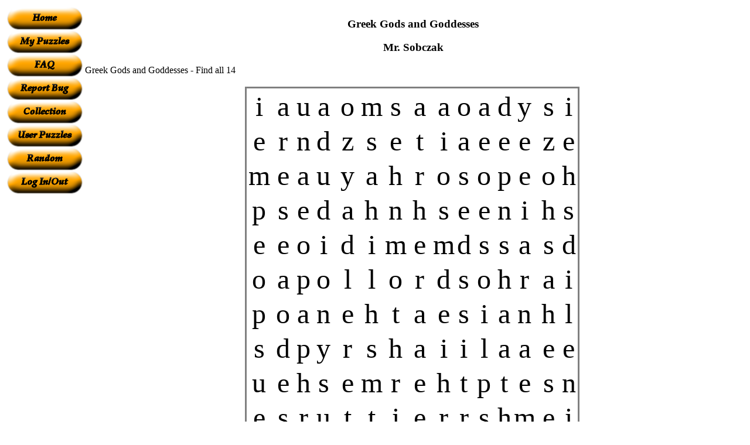

--- FILE ---
content_type: text/html; charset=UTF-8
request_url: https://www.armoredpenguin.com/wordsearch/Data/2012.03/1109/11090240.596.html
body_size: 4025
content:



<!DOCTYPE html PUBLIC "-//W3C//DTD HTML 4.01 Transitional//EN"
   "http://www.w3.org/TR/html4/loose.dtd">
<html>
<head>
<meta http-equiv="Content-type" content="text/html;charset=UTF-8">
<title>Greek Gods and Goddesses</title>
<style type="text/css"><!--
.logo { text-decoration: none; }

h1#title a:link, h1#title a:hover, h1#title a:visited, h1#title a:active {
  color: #fdfdfd !important;
  text-decoration: none;
}

a.sb         { color: #FFFFFF !important; text-decoration: none; }
a.sb:hover   { color: #FFFFFF !important; text-decoration: none; }
a.sb:visited { color: #FFFFFF !important; text-decoration: none; }
a.sb:active  { color: #FFFFFF !important; text-decoration: none; }

p.bright     { color: yellow; }
--></style>
</head>

<body bgcolor="White">

<!-- Start head -->
<table width="100%">
<tr><td valign='top' align='center'>

<center>

<TABLE align=center border="0" cellspacing=0 cellpadding=0 >



<tr><td bgcolor="#FFFFFF"><center>
<a class="sb" href="https://www.armoredpenguin.com/wordsearch/"><img src="https://www.armoredpenguin.com/wordsearch/Images/home.png" alt="Home" border="0"></a>
<br>

<a class="sb" href="https://www.armoredpenguin.com/wordsearch/bin/wordsearch.cgi?mypuzzles=1"><img src="https://www.armoredpenguin.com/wordsearch/Images/mypuzzles.png" alt="My Puzzles" border="0"></a>
<br>

<a class="sb" href="https://www.armoredpenguin.com/wordsearch/bin/faq.cgi?file=Site/user.faq"><img src="https://www.armoredpenguin.com/wordsearch/Images/faq.png" alt="FAQ" border="0"></a>
<br>

<a class="sb" href="https://www.armoredpenguin.com/wordsearch/bin/bugreport.cgi?file=/Template/bugreport1.wc"><img src="https://www.armoredpenguin.com/wordsearch/Images/bug.png" alt="Report bug" border="0"></a>
<br>

<a class="sb" href="https://www.armoredpenguin.com/wordsearch/Data/best/"><img src="https://www.armoredpenguin.com/wordsearch/Images/bestof.png" alt="Collected Puzzles" border="0"></a>
<br>

<a class="sb" href="https://www.armoredpenguin.com/wordsearch/Data/userlisted/"><img src="https://www.armoredpenguin.com/wordsearch/Images/userlisted.png" alt="User listed puzzles" border="0"></a>
<br>

<a class="sb" href="https://www.armoredpenguin.com/wordsearch/bin/random.cgi"><img src="https://www.armoredpenguin.com/wordsearch/Images/random.png" alt="Random Puzzle" border="0"></a>
<br>

<a class="sb" href="https://www.armoredpenguin.com/wordsearch/bin/wordsearch.cgi?cmd=loginout"><img src="https://www.armoredpenguin.com/wordsearch/Images/login.png" alt="Log In/Out" border="0"></a>
<br>



</center></td></tr>

<tr><td bgcolor="#FFFFFF"><center>
<!-- Text from ad creator goes here.  Channel wordsearch.user.listed -->
<!-- Text ad, 120x600 skyscraper, wordsearch.user.listed channel -->
<script type="text/javascript"><!--
google_ad_client = "pub-6918565105856055";
google_ad_width = 120;
google_ad_height = 600;
google_ad_format = "120x600_as";
google_ad_type = "text_image";
google_ad_channel ="1729863895";
//--></script>
<script type="text/javascript"
  src="https://pagead2.googlesyndication.com/pagead/show_ads.js">
</script>
<!-- Ad complete -->

</center></td></tr>

</table>
</center>
</td>
<td width="100%" valign="top">
<!-- End of head -->



<div align="center"><h3><font color="Black">Greek Gods and Goddesses</font></h3></div>
<div align="center"><h3><font color="Black">Mr. Sobczak</font></h3></div>

<!--    Start Parameters
	HTTP_REFERER:		https://www.armoredpenguin.com/wordsearch/
	HTTP_USER_AGENT:	Mozilla/5.0 (Windows NT 6.0; WOW64) AppleWebKit/535.11 (KHTML, like Gecko) Chrome/17.0.963.66 Safari/535.11
	REMOTE_ADDR:		72.184.145.218
	REMOTE_NAME:		-not found-
        HTTP_COOKIE:            Collection=1331481728.4562.127432643; DomainSet=1
        DATE:                   Sun Mar 11 09:02:40 2012
	Simple:			off
	Case Conversion:	lc
	Minimum Puzzle Size:	15
	Sort word list:		off
        Name:                   Greek Gods and Goddesses
        AuthorName:             Mr. Sobczak
        Color:                  Black
        BGColor:                White
        HTMLfont:               
        PDFfont:                DejaVuSans.ttf
        Size:                   4
        WordSize:               1
        case:                   lc
        puzsize:                15
        simple:                 off
        verysimple:             off
        sort:                   off
        wrdatbottom:            on
        grid:                   off
        missvowel:              off
        coordinates:            off
        pagesize:               letter
        math:                   off
        lighten:                
        backgroundfile:         
        backgroundurl:          
        DATE:                   Sun Mar 11 09:02:40 2012
  -->


<!--         Answer Key
aphrodite 2/6 0/1 9
apollo 1/5 1/0 6
poseidon 1/10 1/0 8
artemis 7/7 -1/1 7
ares 1/0 0/1 4
zeus 7/11 1/1 4
athena 7/6 -1/0 6
demeter 4/13 0/-1 7
dionysus 3/3 0/1 8
hades 5/3 -1/0 5
hephaestus 1/14 1/0 10
hera 6/7 1/1 4
hermes 8/8 -1/0 6
hestia 12/11 -1/-1 6

-->

<!-- Start comments -->
<p><font color="Black">Greek Gods and Goddesses - Find all 14
</font></p>
<!-- End comments -->

<div align="center"  id="graphics">
<table style="margin: 0px 5px">
<tr><td>
<!-- Start Puzzle -->
<table style="border: 3px solid grey;" align="center" id="puzzle">
<tr><td align="center"><font color="Black" size="+4">i</font></td><td align="center"><font color="Black" size="+4">a</font></td><td align="center"><font color="Black" size="+4">u</font></td><td align="center"><font color="Black" size="+4">a</font></td><td align="center"><font color="Black" size="+4">o</font></td><td align="center"><font color="Black" size="+4">m</font></td><td align="center"><font color="Black" size="+4">s</font></td><td align="center"><font color="Black" size="+4">a</font></td><td align="center"><font color="Black" size="+4">a</font></td><td align="center"><font color="Black" size="+4">o</font></td><td align="center"><font color="Black" size="+4">a</font></td><td align="center"><font color="Black" size="+4">d</font></td><td align="center"><font color="Black" size="+4">y</font></td><td align="center"><font color="Black" size="+4">s</font></td><td align="center"><font color="Black" size="+4">i</font></td></tr>
<tr><td align="center"><font color="Black" size="+4">e</font></td><td align="center"><font color="Black" size="+4">r</font></td><td align="center"><font color="Black" size="+4">n</font></td><td align="center"><font color="Black" size="+4">d</font></td><td align="center"><font color="Black" size="+4">z</font></td><td align="center"><font color="Black" size="+4">s</font></td><td align="center"><font color="Black" size="+4">e</font></td><td align="center"><font color="Black" size="+4">t</font></td><td align="center"><font color="Black" size="+4">i</font></td><td align="center"><font color="Black" size="+4">a</font></td><td align="center"><font color="Black" size="+4">e</font></td><td align="center"><font color="Black" size="+4">e</font></td><td align="center"><font color="Black" size="+4">e</font></td><td align="center"><font color="Black" size="+4">z</font></td><td align="center"><font color="Black" size="+4">e</font></td></tr>
<tr><td align="center"><font color="Black" size="+4">m</font></td><td align="center"><font color="Black" size="+4">e</font></td><td align="center"><font color="Black" size="+4">a</font></td><td align="center"><font color="Black" size="+4">u</font></td><td align="center"><font color="Black" size="+4">y</font></td><td align="center"><font color="Black" size="+4">a</font></td><td align="center"><font color="Black" size="+4">h</font></td><td align="center"><font color="Black" size="+4">r</font></td><td align="center"><font color="Black" size="+4">o</font></td><td align="center"><font color="Black" size="+4">s</font></td><td align="center"><font color="Black" size="+4">o</font></td><td align="center"><font color="Black" size="+4">p</font></td><td align="center"><font color="Black" size="+4">e</font></td><td align="center"><font color="Black" size="+4">o</font></td><td align="center"><font color="Black" size="+4">h</font></td></tr>
<tr><td align="center"><font color="Black" size="+4">p</font></td><td align="center"><font color="Black" size="+4">s</font></td><td align="center"><font color="Black" size="+4">e</font></td><td align="center"><font color="Black" size="+4">d</font></td><td align="center"><font color="Black" size="+4">a</font></td><td align="center"><font color="Black" size="+4">h</font></td><td align="center"><font color="Black" size="+4">n</font></td><td align="center"><font color="Black" size="+4">h</font></td><td align="center"><font color="Black" size="+4">s</font></td><td align="center"><font color="Black" size="+4">e</font></td><td align="center"><font color="Black" size="+4">e</font></td><td align="center"><font color="Black" size="+4">n</font></td><td align="center"><font color="Black" size="+4">i</font></td><td align="center"><font color="Black" size="+4">h</font></td><td align="center"><font color="Black" size="+4">s</font></td></tr>
<tr><td align="center"><font color="Black" size="+4">e</font></td><td align="center"><font color="Black" size="+4">e</font></td><td align="center"><font color="Black" size="+4">o</font></td><td align="center"><font color="Black" size="+4">i</font></td><td align="center"><font color="Black" size="+4">d</font></td><td align="center"><font color="Black" size="+4">i</font></td><td align="center"><font color="Black" size="+4">m</font></td><td align="center"><font color="Black" size="+4">e</font></td><td align="center"><font color="Black" size="+4">m</font></td><td align="center"><font color="Black" size="+4">d</font></td><td align="center"><font color="Black" size="+4">s</font></td><td align="center"><font color="Black" size="+4">s</font></td><td align="center"><font color="Black" size="+4">a</font></td><td align="center"><font color="Black" size="+4">s</font></td><td align="center"><font color="Black" size="+4">d</font></td></tr>
<tr><td align="center"><font color="Black" size="+4">o</font></td><td align="center"><font color="Black" size="+4">a</font></td><td align="center"><font color="Black" size="+4">p</font></td><td align="center"><font color="Black" size="+4">o</font></td><td align="center"><font color="Black" size="+4">l</font></td><td align="center"><font color="Black" size="+4">l</font></td><td align="center"><font color="Black" size="+4">o</font></td><td align="center"><font color="Black" size="+4">r</font></td><td align="center"><font color="Black" size="+4">d</font></td><td align="center"><font color="Black" size="+4">s</font></td><td align="center"><font color="Black" size="+4">o</font></td><td align="center"><font color="Black" size="+4">h</font></td><td align="center"><font color="Black" size="+4">r</font></td><td align="center"><font color="Black" size="+4">a</font></td><td align="center"><font color="Black" size="+4">i</font></td></tr>
<tr><td align="center"><font color="Black" size="+4">p</font></td><td align="center"><font color="Black" size="+4">o</font></td><td align="center"><font color="Black" size="+4">a</font></td><td align="center"><font color="Black" size="+4">n</font></td><td align="center"><font color="Black" size="+4">e</font></td><td align="center"><font color="Black" size="+4">h</font></td><td align="center"><font color="Black" size="+4">t</font></td><td align="center"><font color="Black" size="+4">a</font></td><td align="center"><font color="Black" size="+4">e</font></td><td align="center"><font color="Black" size="+4">s</font></td><td align="center"><font color="Black" size="+4">i</font></td><td align="center"><font color="Black" size="+4">a</font></td><td align="center"><font color="Black" size="+4">n</font></td><td align="center"><font color="Black" size="+4">h</font></td><td align="center"><font color="Black" size="+4">l</font></td></tr>
<tr><td align="center"><font color="Black" size="+4">s</font></td><td align="center"><font color="Black" size="+4">d</font></td><td align="center"><font color="Black" size="+4">p</font></td><td align="center"><font color="Black" size="+4">y</font></td><td align="center"><font color="Black" size="+4">r</font></td><td align="center"><font color="Black" size="+4">s</font></td><td align="center"><font color="Black" size="+4">h</font></td><td align="center"><font color="Black" size="+4">a</font></td><td align="center"><font color="Black" size="+4">i</font></td><td align="center"><font color="Black" size="+4">i</font></td><td align="center"><font color="Black" size="+4">l</font></td><td align="center"><font color="Black" size="+4">a</font></td><td align="center"><font color="Black" size="+4">a</font></td><td align="center"><font color="Black" size="+4">e</font></td><td align="center"><font color="Black" size="+4">e</font></td></tr>
<tr><td align="center"><font color="Black" size="+4">u</font></td><td align="center"><font color="Black" size="+4">e</font></td><td align="center"><font color="Black" size="+4">h</font></td><td align="center"><font color="Black" size="+4">s</font></td><td align="center"><font color="Black" size="+4">e</font></td><td align="center"><font color="Black" size="+4">m</font></td><td align="center"><font color="Black" size="+4">r</font></td><td align="center"><font color="Black" size="+4">e</font></td><td align="center"><font color="Black" size="+4">h</font></td><td align="center"><font color="Black" size="+4">t</font></td><td align="center"><font color="Black" size="+4">p</font></td><td align="center"><font color="Black" size="+4">t</font></td><td align="center"><font color="Black" size="+4">e</font></td><td align="center"><font color="Black" size="+4">s</font></td><td align="center"><font color="Black" size="+4">n</font></td></tr>
<tr><td align="center"><font color="Black" size="+4">e</font></td><td align="center"><font color="Black" size="+4">s</font></td><td align="center"><font color="Black" size="+4">r</font></td><td align="center"><font color="Black" size="+4">u</font></td><td align="center"><font color="Black" size="+4">t</font></td><td align="center"><font color="Black" size="+4">t</font></td><td align="center"><font color="Black" size="+4">i</font></td><td align="center"><font color="Black" size="+4">e</font></td><td align="center"><font color="Black" size="+4">r</font></td><td align="center"><font color="Black" size="+4">r</font></td><td align="center"><font color="Black" size="+4">s</font></td><td align="center"><font color="Black" size="+4">h</font></td><td align="center"><font color="Black" size="+4">m</font></td><td align="center"><font color="Black" size="+4">e</font></td><td align="center"><font color="Black" size="+4">i</font></td></tr>
<tr><td align="center"><font color="Black" size="+4">o</font></td><td align="center"><font color="Black" size="+4">p</font></td><td align="center"><font color="Black" size="+4">o</font></td><td align="center"><font color="Black" size="+4">s</font></td><td align="center"><font color="Black" size="+4">e</font></td><td align="center"><font color="Black" size="+4">i</font></td><td align="center"><font color="Black" size="+4">d</font></td><td align="center"><font color="Black" size="+4">o</font></td><td align="center"><font color="Black" size="+4">n</font></td><td align="center"><font color="Black" size="+4">a</font></td><td align="center"><font color="Black" size="+4">a</font></td><td align="center"><font color="Black" size="+4">e</font></td><td align="center"><font color="Black" size="+4">i</font></td><td align="center"><font color="Black" size="+4">h</font></td><td align="center"><font color="Black" size="+4">s</font></td></tr>
<tr><td align="center"><font color="Black" size="+4">u</font></td><td align="center"><font color="Black" size="+4">o</font></td><td align="center"><font color="Black" size="+4">d</font></td><td align="center"><font color="Black" size="+4">m</font></td><td align="center"><font color="Black" size="+4">m</font></td><td align="center"><font color="Black" size="+4">p</font></td><td align="center"><font color="Black" size="+4">a</font></td><td align="center"><font color="Black" size="+4">z</font></td><td align="center"><font color="Black" size="+4">s</font></td><td align="center"><font color="Black" size="+4">p</font></td><td align="center"><font color="Black" size="+4">s</font></td><td align="center"><font color="Black" size="+4">d</font></td><td align="center"><font color="Black" size="+4">h</font></td><td align="center"><font color="Black" size="+4">r</font></td><td align="center"><font color="Black" size="+4">e</font></td></tr>
<tr><td align="center"><font color="Black" size="+4">e</font></td><td align="center"><font color="Black" size="+4">m</font></td><td align="center"><font color="Black" size="+4">i</font></td><td align="center"><font color="Black" size="+4">t</font></td><td align="center"><font color="Black" size="+4">e</font></td><td align="center"><font color="Black" size="+4">r</font></td><td align="center"><font color="Black" size="+4">e</font></td><td align="center"><font color="Black" size="+4">a</font></td><td align="center"><font color="Black" size="+4">e</font></td><td align="center"><font color="Black" size="+4">l</font></td><td align="center"><font color="Black" size="+4">m</font></td><td align="center"><font color="Black" size="+4">s</font></td><td align="center"><font color="Black" size="+4">e</font></td><td align="center"><font color="Black" size="+4">z</font></td><td align="center"><font color="Black" size="+4">i</font></td></tr>
<tr><td align="center"><font color="Black" size="+4">e</font></td><td align="center"><font color="Black" size="+4">s</font></td><td align="center"><font color="Black" size="+4">t</font></td><td align="center"><font color="Black" size="+4">n</font></td><td align="center"><font color="Black" size="+4">d</font></td><td align="center"><font color="Black" size="+4">a</font></td><td align="center"><font color="Black" size="+4">r</font></td><td align="center"><font color="Black" size="+4">m</font></td><td align="center"><font color="Black" size="+4">e</font></td><td align="center"><font color="Black" size="+4">u</font></td><td align="center"><font color="Black" size="+4">i</font></td><td align="center"><font color="Black" size="+4">s</font></td><td align="center"><font color="Black" size="+4">l</font></td><td align="center"><font color="Black" size="+4">p</font></td><td align="center"><font color="Black" size="+4">s</font></td></tr>
<tr><td align="center"><font color="Black" size="+4">o</font></td><td align="center"><font color="Black" size="+4">h</font></td><td align="center"><font color="Black" size="+4">e</font></td><td align="center"><font color="Black" size="+4">p</font></td><td align="center"><font color="Black" size="+4">h</font></td><td align="center"><font color="Black" size="+4">a</font></td><td align="center"><font color="Black" size="+4">e</font></td><td align="center"><font color="Black" size="+4">s</font></td><td align="center"><font color="Black" size="+4">t</font></td><td align="center"><font color="Black" size="+4">u</font></td><td align="center"><font color="Black" size="+4">s</font></td><td align="center"><font color="Black" size="+4">r</font></td><td align="center"><font color="Black" size="+4">i</font></td><td align="center"><font color="Black" size="+4">m</font></td><td align="center"><font color="Black" size="+4">o</font></td></tr>
</table>
<!-- End Puzzle -->
</td><td>
<font size="+1"  id="answers2">
<!-- THIS IS THE WORD LIST -->

<!-- HIDDEN WORDS (Why are you looking here?)

-->
</font>

<!-- END OF THE WORD LIST -->
</td>
</tr>

<tr><td align="center">
<!-- Alternate word list -->
<table cellspacing="10" width="100%" id="answers"><tr><td><font size="+1">Aphrodite</font></td><td><font size="+1">Apollo </font></td><td><font size="+1">Poseidon </font></td></tr><tr><td><font size="+1">Artemis </font></td><td><font size="+1">Ares </font></td><td><font size="+1">Zeus</font></td></tr><tr><td><font size="+1">Athena </font></td><td><font size="+1">Demeter </font></td><td><font size="+1">Dionysus </font></td></tr><tr><td><font size="+1">Hades </font></td><td><font size="+1">Hephaestus </font></td><td><font size="+1">Hera </font></td></tr><tr><td><font size="+1">Hermes </font></td><td><font size="+1">Hestia </font></td></tr></table>
<!-- Hidden Words

-->
<!-- End of alternate word list -->
</td></tr>
</table>

<p>
<form action="https://www.armoredpenguin.com/wordsearch/bin/wordsearch.cgi" method="post" enctype="multipart/form-data">
<input type="hidden" name="filename" value="/home/apenguin/public_html/wordsearch/Data/2012.03/1109/11090240.596.html">
<input type="hidden" name="url" value="https://www.armoredpenguin.com/wordsearch/Data/2012.03/1109/11090240.596.html">
<input type="hidden" name="authlink" value="collection-1331481728.4562">


<input type="hidden" name="name" value="Greek Gods and Goddesses">
<input type="hidden" name="authorname" value="Mr. Sobczak">
<input type="hidden" name="nwords" value="14">
<input type="hidden" name="nhidden" value="0">
<input type="submit" name="submit" value="Unrecommend">
<input type="submit" name="submit" value="Answer Key HTML">
<input type="submit" name="submit" value="Answer Key PDF">
<input type="submit" name="submit" value="Printable HTML">
<input type="submit" name="submit" value="Printable PDF">
<input type="submit" name="submit" value="Recommend">
<input type="submit" name="submit" value="Other puzzles by author">
</form>


<!-- Start Temporary Notes -->

</div>

<script type="text/javascript">
<!--
//placeGrid();
//-->
</script>

<!-- https://www.google.com/adsense/support/bin/answer.py?answer=23168 -->
<!-- google_ad_section_start(weight=ignore) -->

<p>
Some of the puzzles that people list for the public
get indexed by the search engines
(like <a href="https://www.google.com/">Google</a>).
Some people find those puzzles and cannot figure out how to make a puzzle
of their own.  So this page now has the navigation sidebar.
</p>

<p>
There are now buttons on the puzzle so that you can get a clean page,
in either HTML or PDF, that you can use your browser's print button
to print.  The PDF format allows the web site to know how large a
printer page is, and the fonts are scaled to fill the page.
<b>The PDF takes awhile to generate.  Don't panic!</b>
</p>

<!-- google_ad_section_end -->

<!--
	Performance:
	  Wallclock: 0.211
	  PCPU:      0.4
	  PSystem:   0.02
	  ChildCPU:  0
	  ChildSys:  0

-->


<!-- Start Tail -->

</td>

<td><br></td></tr>
<tr><td align="center">
<br clear="left">
<br clear="right">
<p>
</td>
<td>

<hr>

<div align="center">
<!-- SiteSearch Google -->
<form method="get" action="https://www.google.com/custom" target="_top">
<table border="0" bgcolor="#ffffff">
<tr><td nowrap="nowrap" valign="top" align="left" height="32">
<a href="https://www.google.com/">
<img src="https://www.google.com/logos/Logo_25wht.gif" border="0" alt="Google" align="middle"></a>
</td>
<td nowrap="nowrap">
<input type="hidden" name="domains" value="armoredpenguin.com">
<input type="text" name="q" size="31" maxlength="255" value="">
<input type="submit" name="sa" value="Search">
</td></tr>
<tr>
<td>&nbsp;</td>
<td nowrap="nowrap">
<table>
<tr>
<td>
<input type="radio" name="sitesearch" value="">
<font size="-1" color="#000000">Web</font>
</td>
<td>
<input type="radio" name="sitesearch" value="armoredpenguin.com" checked="checked">
<font size="-1" color="#000000">armoredpenguin.com</font>
</td>
</tr>
</table>
<input type="hidden" name="client" value="pub-6918565105856055">
<input type="hidden" name="forid" value="1">
<input type="hidden" name="channel" value="2634644274">
<input type="hidden" name="ie" value="ISO-8859-1">
<input type="hidden" name="oe" value="ISO-8859-1">
<input type="hidden" name="safe" value="active">
<input type="hidden" name="cof" value="GALT:#008000;GL:1;DIV:#336699;VLC:663399;AH:center;BGC:FFFFFF;LBGC:336699;ALC:0000FF;LC:0000FF;T:000000;GFNT:0000FF;GIMP:0000FF;FORID:1;">
<input type="hidden" name="hl" value="en">
</td></tr></table>
</form>
<!-- SiteSearch Google -->
</div>

<div align="center">
<!-- Text from ad creator goes here.  Channel wordsearch.static.bottom -->
  <script type="text/javascript"><!--
    google_ad_client = "pub-6918565105856055"; /* 728x90, created 2/20/09 */
    google_ad_slot = "5535199969";
    google_ad_width = 728;
    google_ad_height = 90;
    //-->
  </script>
  <script type="text/javascript"
    src="https://pagead2.googlesyndication.com/pagead/show_ads.js">
  </script>
<!-- Ad complete -->
</div>

<hr>
<div align="center">
<font size="-1">
<a href="https://www.armoredpenguin.com/wordsearch/copyright.html">Copyright information</a>
<a href="https://www.armoredpenguin.com/wordsearch/privacy.html">Privacy information</a>
<a href="https://www.armoredpenguin.com/wordsearch/contact.html">Contact Us</a>
<a href="http://blog.armoredpenguin.com/armoredpenguin/">Blog</a>
</font>
</div>


</td>
<td><br></td>
</tr>
</table>


<p>&nbsp;</p>
</body>
</html>



--- FILE ---
content_type: text/html; charset=utf-8
request_url: https://www.google.com/recaptcha/api2/aframe
body_size: 118
content:
<!DOCTYPE HTML><html><head><meta http-equiv="content-type" content="text/html; charset=UTF-8"></head><body><script nonce="eQjcv5jiIrPnIIReNm2-Nw">/** Anti-fraud and anti-abuse applications only. See google.com/recaptcha */ try{var clients={'sodar':'https://pagead2.googlesyndication.com/pagead/sodar?'};window.addEventListener("message",function(a){try{if(a.source===window.parent){var b=JSON.parse(a.data);var c=clients[b['id']];if(c){var d=document.createElement('img');d.src=c+b['params']+'&rc='+(localStorage.getItem("rc::a")?sessionStorage.getItem("rc::b"):"");window.document.body.appendChild(d);sessionStorage.setItem("rc::e",parseInt(sessionStorage.getItem("rc::e")||0)+1);localStorage.setItem("rc::h",'1768437314013');}}}catch(b){}});window.parent.postMessage("_grecaptcha_ready", "*");}catch(b){}</script></body></html>